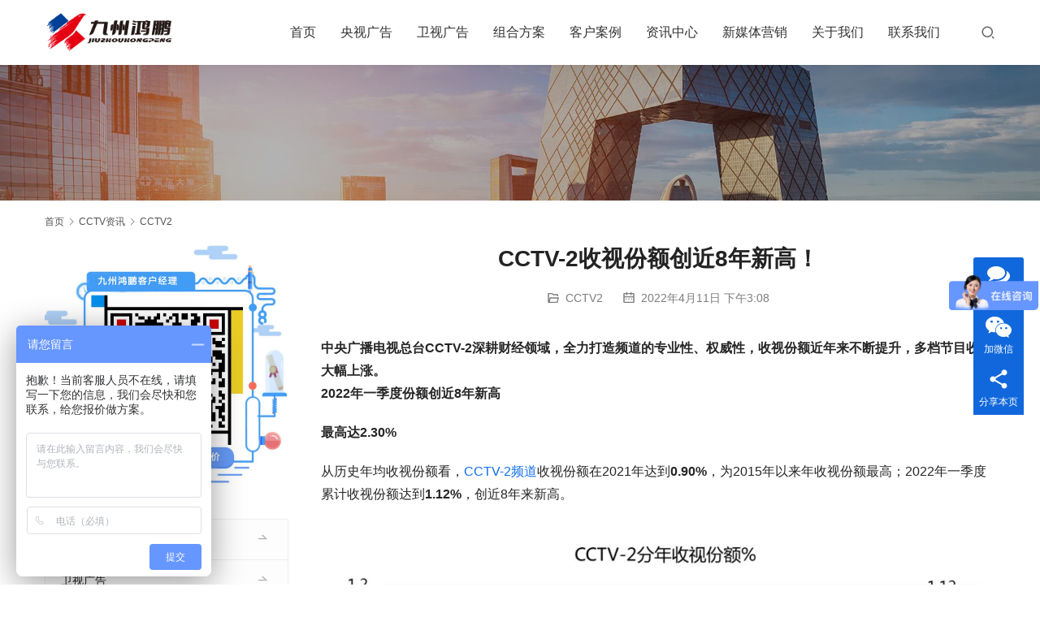

--- FILE ---
content_type: text/html; charset=UTF-8
request_url: https://www.5icctv.com/cctvnews/cctv2/cctv2shoushi.html
body_size: 16657
content:
<!DOCTYPE html>
<html lang="zh-Hans">
<head>
<meta charset="UTF-8">
<meta http-equiv="X-UA-Compatible" content="IE=edge,chrome=1">
<meta name="renderer" content="webkit">
<meta name="viewport" content="width=device-width,initial-scale=1.0,user-scalable=no,maximum-scale=1,viewport-fit=cover">
<meta name="format-detection" content="telephone=no">
<title>CCTV-2收视份额创近8年新高！ | 九州鸿鹏</title>
<meta name="keywords" content="cctv2,cctv2广告多少钱,cctv2广告投放,CCTV2广告投放多少钱,cctv2广告费用,中央2台广告,中央台2套广告,厨王争霸栏目,央视2套广告,央视2套广告价格,央视2套广告费用,央视二套,央视二套广告,央视二套广告投放,央视财经评论,央视财经频道广告,秘密大改造节目,财经频道广告">
<meta name="description" content="中央广播电视总台CCTV-2深耕财经领域，全力打造频道的专业性、权威性，收视份额近年来不断提升，多档节目收视大幅上涨。2022年一季度份额创近8年新高 最高达2.30% 从历史年均收视份额看，CCTV-2频道收视份额在2021年达到0.90%，为2015年以来年收视份额最高；2022年一季度累计收视份额达到1.12%，…">
<meta property="og:type" content="article">
<meta property="og:url" content="https://www.5icctv.com/cctvnews/cctv2/cctv2shoushi.html">
<meta property="og:site_name" content="九州鸿鹏">
<meta property="og:title" content="CCTV-2收视份额创近8年新高！">
<meta property="og:image" content="https://www.5icctv.com/wp-content/uploads/2022/04/1.jpg">
<meta property="og:description" content="中央广播电视总台CCTV-2深耕财经领域，全力打造频道的专业性、权威性，收视份额近年来不断提升，多档节目收视大幅上涨。2022年一季度份额创近8年新高 最高达2.30% 从历史年均收视份额看，CCTV-2频道收视份额在2021年达到0.90%，为2015年以来年收视份额最高；2022年一季度累计收视份额达到1.12%，…">
<link rel="canonical" href="https://www.5icctv.com/cctvnews/cctv2/cctv2shoushi.html">
<meta name="applicable-device" content="pc,mobile">
<meta http-equiv="Cache-Control" content="no-transform">
<link rel="shortcut icon" href="https://www.5icctv.com/wp-content/uploads/2022/02/ioc.png">
<link rel='dns-prefetch' href='//at.alicdn.com' />
<style id='wp-img-auto-sizes-contain-inline-css' type='text/css'>
img:is([sizes=auto i],[sizes^="auto," i]){contain-intrinsic-size:3000px 1500px}
/*# sourceURL=wp-img-auto-sizes-contain-inline-css */
</style>
<link rel='stylesheet' id='stylesheet-css' href='//www.5icctv.com/wp-content/uploads/wpcom/style.5.15.0.1719402439.css?ver=5.15.0' type='text/css' media='all' />
<link rel='stylesheet' id='remixicon-css' href='https://www.5icctv.com/wp-content/themes/module/themer/assets/css/remixicon-2.5.0.min.css?ver=2.5.0' type='text/css' media='all' />
<link rel='stylesheet' id='font-awesome-css' href='https://www.5icctv.com/wp-content/themes/module/themer/assets/css/font-awesome.css?ver=5.15.0' type='text/css' media='all' />
<style id='wp-block-library-inline-css' type='text/css'>
:root{--wp-block-synced-color:#7a00df;--wp-block-synced-color--rgb:122,0,223;--wp-bound-block-color:var(--wp-block-synced-color);--wp-editor-canvas-background:#ddd;--wp-admin-theme-color:#007cba;--wp-admin-theme-color--rgb:0,124,186;--wp-admin-theme-color-darker-10:#006ba1;--wp-admin-theme-color-darker-10--rgb:0,107,160.5;--wp-admin-theme-color-darker-20:#005a87;--wp-admin-theme-color-darker-20--rgb:0,90,135;--wp-admin-border-width-focus:2px}@media (min-resolution:192dpi){:root{--wp-admin-border-width-focus:1.5px}}.wp-element-button{cursor:pointer}:root .has-very-light-gray-background-color{background-color:#eee}:root .has-very-dark-gray-background-color{background-color:#313131}:root .has-very-light-gray-color{color:#eee}:root .has-very-dark-gray-color{color:#313131}:root .has-vivid-green-cyan-to-vivid-cyan-blue-gradient-background{background:linear-gradient(135deg,#00d084,#0693e3)}:root .has-purple-crush-gradient-background{background:linear-gradient(135deg,#34e2e4,#4721fb 50%,#ab1dfe)}:root .has-hazy-dawn-gradient-background{background:linear-gradient(135deg,#faaca8,#dad0ec)}:root .has-subdued-olive-gradient-background{background:linear-gradient(135deg,#fafae1,#67a671)}:root .has-atomic-cream-gradient-background{background:linear-gradient(135deg,#fdd79a,#004a59)}:root .has-nightshade-gradient-background{background:linear-gradient(135deg,#330968,#31cdcf)}:root .has-midnight-gradient-background{background:linear-gradient(135deg,#020381,#2874fc)}:root{--wp--preset--font-size--normal:16px;--wp--preset--font-size--huge:42px}.has-regular-font-size{font-size:1em}.has-larger-font-size{font-size:2.625em}.has-normal-font-size{font-size:var(--wp--preset--font-size--normal)}.has-huge-font-size{font-size:var(--wp--preset--font-size--huge)}.has-text-align-center{text-align:center}.has-text-align-left{text-align:left}.has-text-align-right{text-align:right}.has-fit-text{white-space:nowrap!important}#end-resizable-editor-section{display:none}.aligncenter{clear:both}.items-justified-left{justify-content:flex-start}.items-justified-center{justify-content:center}.items-justified-right{justify-content:flex-end}.items-justified-space-between{justify-content:space-between}.screen-reader-text{border:0;clip-path:inset(50%);height:1px;margin:-1px;overflow:hidden;padding:0;position:absolute;width:1px;word-wrap:normal!important}.screen-reader-text:focus{background-color:#ddd;clip-path:none;color:#444;display:block;font-size:1em;height:auto;left:5px;line-height:normal;padding:15px 23px 14px;text-decoration:none;top:5px;width:auto;z-index:100000}html :where(.has-border-color){border-style:solid}html :where([style*=border-top-color]){border-top-style:solid}html :where([style*=border-right-color]){border-right-style:solid}html :where([style*=border-bottom-color]){border-bottom-style:solid}html :where([style*=border-left-color]){border-left-style:solid}html :where([style*=border-width]){border-style:solid}html :where([style*=border-top-width]){border-top-style:solid}html :where([style*=border-right-width]){border-right-style:solid}html :where([style*=border-bottom-width]){border-bottom-style:solid}html :where([style*=border-left-width]){border-left-style:solid}html :where(img[class*=wp-image-]){height:auto;max-width:100%}:where(figure){margin:0 0 1em}html :where(.is-position-sticky){--wp-admin--admin-bar--position-offset:var(--wp-admin--admin-bar--height,0px)}@media screen and (max-width:600px){html :where(.is-position-sticky){--wp-admin--admin-bar--position-offset:0px}}

/*# sourceURL=wp-block-library-inline-css */
</style><style id='global-styles-inline-css' type='text/css'>
:root{--wp--preset--aspect-ratio--square: 1;--wp--preset--aspect-ratio--4-3: 4/3;--wp--preset--aspect-ratio--3-4: 3/4;--wp--preset--aspect-ratio--3-2: 3/2;--wp--preset--aspect-ratio--2-3: 2/3;--wp--preset--aspect-ratio--16-9: 16/9;--wp--preset--aspect-ratio--9-16: 9/16;--wp--preset--color--black: #000000;--wp--preset--color--cyan-bluish-gray: #abb8c3;--wp--preset--color--white: #ffffff;--wp--preset--color--pale-pink: #f78da7;--wp--preset--color--vivid-red: #cf2e2e;--wp--preset--color--luminous-vivid-orange: #ff6900;--wp--preset--color--luminous-vivid-amber: #fcb900;--wp--preset--color--light-green-cyan: #7bdcb5;--wp--preset--color--vivid-green-cyan: #00d084;--wp--preset--color--pale-cyan-blue: #8ed1fc;--wp--preset--color--vivid-cyan-blue: #0693e3;--wp--preset--color--vivid-purple: #9b51e0;--wp--preset--gradient--vivid-cyan-blue-to-vivid-purple: linear-gradient(135deg,rgb(6,147,227) 0%,rgb(155,81,224) 100%);--wp--preset--gradient--light-green-cyan-to-vivid-green-cyan: linear-gradient(135deg,rgb(122,220,180) 0%,rgb(0,208,130) 100%);--wp--preset--gradient--luminous-vivid-amber-to-luminous-vivid-orange: linear-gradient(135deg,rgb(252,185,0) 0%,rgb(255,105,0) 100%);--wp--preset--gradient--luminous-vivid-orange-to-vivid-red: linear-gradient(135deg,rgb(255,105,0) 0%,rgb(207,46,46) 100%);--wp--preset--gradient--very-light-gray-to-cyan-bluish-gray: linear-gradient(135deg,rgb(238,238,238) 0%,rgb(169,184,195) 100%);--wp--preset--gradient--cool-to-warm-spectrum: linear-gradient(135deg,rgb(74,234,220) 0%,rgb(151,120,209) 20%,rgb(207,42,186) 40%,rgb(238,44,130) 60%,rgb(251,105,98) 80%,rgb(254,248,76) 100%);--wp--preset--gradient--blush-light-purple: linear-gradient(135deg,rgb(255,206,236) 0%,rgb(152,150,240) 100%);--wp--preset--gradient--blush-bordeaux: linear-gradient(135deg,rgb(254,205,165) 0%,rgb(254,45,45) 50%,rgb(107,0,62) 100%);--wp--preset--gradient--luminous-dusk: linear-gradient(135deg,rgb(255,203,112) 0%,rgb(199,81,192) 50%,rgb(65,88,208) 100%);--wp--preset--gradient--pale-ocean: linear-gradient(135deg,rgb(255,245,203) 0%,rgb(182,227,212) 50%,rgb(51,167,181) 100%);--wp--preset--gradient--electric-grass: linear-gradient(135deg,rgb(202,248,128) 0%,rgb(113,206,126) 100%);--wp--preset--gradient--midnight: linear-gradient(135deg,rgb(2,3,129) 0%,rgb(40,116,252) 100%);--wp--preset--font-size--small: 13px;--wp--preset--font-size--medium: 20px;--wp--preset--font-size--large: 36px;--wp--preset--font-size--x-large: 42px;--wp--preset--spacing--20: 0.44rem;--wp--preset--spacing--30: 0.67rem;--wp--preset--spacing--40: 1rem;--wp--preset--spacing--50: 1.5rem;--wp--preset--spacing--60: 2.25rem;--wp--preset--spacing--70: 3.38rem;--wp--preset--spacing--80: 5.06rem;--wp--preset--shadow--natural: 6px 6px 9px rgba(0, 0, 0, 0.2);--wp--preset--shadow--deep: 12px 12px 50px rgba(0, 0, 0, 0.4);--wp--preset--shadow--sharp: 6px 6px 0px rgba(0, 0, 0, 0.2);--wp--preset--shadow--outlined: 6px 6px 0px -3px rgb(255, 255, 255), 6px 6px rgb(0, 0, 0);--wp--preset--shadow--crisp: 6px 6px 0px rgb(0, 0, 0);}:where(.is-layout-flex){gap: 0.5em;}:where(.is-layout-grid){gap: 0.5em;}body .is-layout-flex{display: flex;}.is-layout-flex{flex-wrap: wrap;align-items: center;}.is-layout-flex > :is(*, div){margin: 0;}body .is-layout-grid{display: grid;}.is-layout-grid > :is(*, div){margin: 0;}:where(.wp-block-columns.is-layout-flex){gap: 2em;}:where(.wp-block-columns.is-layout-grid){gap: 2em;}:where(.wp-block-post-template.is-layout-flex){gap: 1.25em;}:where(.wp-block-post-template.is-layout-grid){gap: 1.25em;}.has-black-color{color: var(--wp--preset--color--black) !important;}.has-cyan-bluish-gray-color{color: var(--wp--preset--color--cyan-bluish-gray) !important;}.has-white-color{color: var(--wp--preset--color--white) !important;}.has-pale-pink-color{color: var(--wp--preset--color--pale-pink) !important;}.has-vivid-red-color{color: var(--wp--preset--color--vivid-red) !important;}.has-luminous-vivid-orange-color{color: var(--wp--preset--color--luminous-vivid-orange) !important;}.has-luminous-vivid-amber-color{color: var(--wp--preset--color--luminous-vivid-amber) !important;}.has-light-green-cyan-color{color: var(--wp--preset--color--light-green-cyan) !important;}.has-vivid-green-cyan-color{color: var(--wp--preset--color--vivid-green-cyan) !important;}.has-pale-cyan-blue-color{color: var(--wp--preset--color--pale-cyan-blue) !important;}.has-vivid-cyan-blue-color{color: var(--wp--preset--color--vivid-cyan-blue) !important;}.has-vivid-purple-color{color: var(--wp--preset--color--vivid-purple) !important;}.has-black-background-color{background-color: var(--wp--preset--color--black) !important;}.has-cyan-bluish-gray-background-color{background-color: var(--wp--preset--color--cyan-bluish-gray) !important;}.has-white-background-color{background-color: var(--wp--preset--color--white) !important;}.has-pale-pink-background-color{background-color: var(--wp--preset--color--pale-pink) !important;}.has-vivid-red-background-color{background-color: var(--wp--preset--color--vivid-red) !important;}.has-luminous-vivid-orange-background-color{background-color: var(--wp--preset--color--luminous-vivid-orange) !important;}.has-luminous-vivid-amber-background-color{background-color: var(--wp--preset--color--luminous-vivid-amber) !important;}.has-light-green-cyan-background-color{background-color: var(--wp--preset--color--light-green-cyan) !important;}.has-vivid-green-cyan-background-color{background-color: var(--wp--preset--color--vivid-green-cyan) !important;}.has-pale-cyan-blue-background-color{background-color: var(--wp--preset--color--pale-cyan-blue) !important;}.has-vivid-cyan-blue-background-color{background-color: var(--wp--preset--color--vivid-cyan-blue) !important;}.has-vivid-purple-background-color{background-color: var(--wp--preset--color--vivid-purple) !important;}.has-black-border-color{border-color: var(--wp--preset--color--black) !important;}.has-cyan-bluish-gray-border-color{border-color: var(--wp--preset--color--cyan-bluish-gray) !important;}.has-white-border-color{border-color: var(--wp--preset--color--white) !important;}.has-pale-pink-border-color{border-color: var(--wp--preset--color--pale-pink) !important;}.has-vivid-red-border-color{border-color: var(--wp--preset--color--vivid-red) !important;}.has-luminous-vivid-orange-border-color{border-color: var(--wp--preset--color--luminous-vivid-orange) !important;}.has-luminous-vivid-amber-border-color{border-color: var(--wp--preset--color--luminous-vivid-amber) !important;}.has-light-green-cyan-border-color{border-color: var(--wp--preset--color--light-green-cyan) !important;}.has-vivid-green-cyan-border-color{border-color: var(--wp--preset--color--vivid-green-cyan) !important;}.has-pale-cyan-blue-border-color{border-color: var(--wp--preset--color--pale-cyan-blue) !important;}.has-vivid-cyan-blue-border-color{border-color: var(--wp--preset--color--vivid-cyan-blue) !important;}.has-vivid-purple-border-color{border-color: var(--wp--preset--color--vivid-purple) !important;}.has-vivid-cyan-blue-to-vivid-purple-gradient-background{background: var(--wp--preset--gradient--vivid-cyan-blue-to-vivid-purple) !important;}.has-light-green-cyan-to-vivid-green-cyan-gradient-background{background: var(--wp--preset--gradient--light-green-cyan-to-vivid-green-cyan) !important;}.has-luminous-vivid-amber-to-luminous-vivid-orange-gradient-background{background: var(--wp--preset--gradient--luminous-vivid-amber-to-luminous-vivid-orange) !important;}.has-luminous-vivid-orange-to-vivid-red-gradient-background{background: var(--wp--preset--gradient--luminous-vivid-orange-to-vivid-red) !important;}.has-very-light-gray-to-cyan-bluish-gray-gradient-background{background: var(--wp--preset--gradient--very-light-gray-to-cyan-bluish-gray) !important;}.has-cool-to-warm-spectrum-gradient-background{background: var(--wp--preset--gradient--cool-to-warm-spectrum) !important;}.has-blush-light-purple-gradient-background{background: var(--wp--preset--gradient--blush-light-purple) !important;}.has-blush-bordeaux-gradient-background{background: var(--wp--preset--gradient--blush-bordeaux) !important;}.has-luminous-dusk-gradient-background{background: var(--wp--preset--gradient--luminous-dusk) !important;}.has-pale-ocean-gradient-background{background: var(--wp--preset--gradient--pale-ocean) !important;}.has-electric-grass-gradient-background{background: var(--wp--preset--gradient--electric-grass) !important;}.has-midnight-gradient-background{background: var(--wp--preset--gradient--midnight) !important;}.has-small-font-size{font-size: var(--wp--preset--font-size--small) !important;}.has-medium-font-size{font-size: var(--wp--preset--font-size--medium) !important;}.has-large-font-size{font-size: var(--wp--preset--font-size--large) !important;}.has-x-large-font-size{font-size: var(--wp--preset--font-size--x-large) !important;}
/*# sourceURL=global-styles-inline-css */
</style>

<style id='classic-theme-styles-inline-css' type='text/css'>
/*! This file is auto-generated */
.wp-block-button__link{color:#fff;background-color:#32373c;border-radius:9999px;box-shadow:none;text-decoration:none;padding:calc(.667em + 2px) calc(1.333em + 2px);font-size:1.125em}.wp-block-file__button{background:#32373c;color:#fff;text-decoration:none}
/*# sourceURL=/wp-includes/css/classic-themes.min.css */
</style>
<script type="text/javascript" src="https://www.5icctv.com/wp-includes/js/jquery/jquery.min.js?ver=3.7.1" id="jquery-core-js"></script>
<script type="text/javascript" src="https://www.5icctv.com/wp-includes/js/jquery/jquery-migrate.min.js?ver=3.4.1" id="jquery-migrate-js"></script>
<link rel="EditURI" type="application/rsd+xml" title="RSD" href="https://www.5icctv.com/xmlrpc.php?rsd" />
<meta name="baidu-site-verification" content="code-vriAhxEy2M" />
<script>
var _hmt = _hmt || [];
(function() {
  var hm = document.createElement("script");
  hm.src = "https://hm.baidu.com/hm.js?9a55a9e360fb86016acd85c428d238d2";
  var s = document.getElementsByTagName("script")[0]; 
  s.parentNode.insertBefore(hm, s);
})();
</script>
<script>
var _hmt = _hmt || [];
(function() {
  var hm = document.createElement("script");
  hm.src = "https://hm.baidu.com/hm.js?bed855900ebf47a96fb015d2bfae17f9";
  var s = document.getElementsByTagName("script")[0]; 
  s.parentNode.insertBefore(hm, s);
})();
</script>
<meta name="baidu-site-verification" content="codeva-aif1f8XDij"/>
<link rel="icon" href="https://www.5icctv.com/wp-content/uploads/2022/02/ioc.png" sizes="32x32" />
<link rel="icon" href="https://www.5icctv.com/wp-content/uploads/2022/02/ioc.png" sizes="192x192" />
<link rel="apple-touch-icon" href="https://www.5icctv.com/wp-content/uploads/2022/02/ioc.png" />
<meta name="msapplication-TileImage" content="https://www.5icctv.com/wp-content/uploads/2022/02/ioc.png" />
<!--[if lte IE 11]><script src="https://www.5icctv.com/wp-content/themes/module/js/update.js"></script><![endif]-->
</head>
<body class="wp-singular post-template-default single single-post postid-1341 single-format-standard wp-theme-module lang-cn header-fixed">
<header id="header" class="header">
    <div class="container header-wrap">
        <div class="navbar-header">
                        <div class="logo">
                <a href="https://www.5icctv.com" rel="home"><img src="https://www.5icctv.com/wp-content/uploads/2022/07/2022072502472740.png" alt="九州鸿鹏"></a>
            </div>
            <button type="button" class="navbar-toggle collapsed" data-toggle="collapse" data-target=".navbar-menu">
                <span class="icon-bar icon-bar-1"></span>
                <span class="icon-bar icon-bar-2"></span>
                <span class="icon-bar icon-bar-3"></span>
            </button>
        </div>

        <nav class="collapse navbar-collapse navbar-right navbar-menu">
            <ul id="menu-module-9-menu" class="nav navbar-nav main-menu wpcom-adv-menu menu-hover-style-1"><li class="menu-item"><a href="https://www.5icctv.com/">首页</a></li>
<li class="menu-item dropdown"><a href="https://www.5icctv.com/cctv" class="dropdown-toggle">央视广告</a>
<ul class="dropdown-menu menu-item-wrap menu-item-col-5">
	<li class="menu-item"><a href="https://www.5icctv.com/cctv/cctv1">CCTV-1 综合频道</a></li>
	<li class="menu-item"><a href="https://www.5icctv.com/cctv/cctv2">CCTV-2 财经频道</a></li>
	<li class="menu-item"><a href="https://www.5icctv.com/cctv/cctv3">CCTV-3 综艺频道</a></li>
	<li class="menu-item"><a href="https://www.5icctv.com/cctv/cctv4">CCTV-4 中文国际</a></li>
	<li class="menu-item"><a href="https://www.5icctv.com/cctv/cctv5">CCTV-5 体育频道</a></li>
	<li class="menu-item"><a href="https://www.5icctv.com/cctv/cctv6">CCTV-6 电影频道</a></li>
	<li class="menu-item"><a href="https://www.5icctv.com/cctv/cctv7">CCTV-7 国防军事</a></li>
	<li class="menu-item"><a href="https://www.5icctv.com/cctv/cctv8">CCTV-8 电视剧</a></li>
	<li class="menu-item"><a href="https://www.5icctv.com/cctv/cctv9">CCTV-9 纪录频道</a></li>
	<li class="menu-item"><a href="https://www.5icctv.com/cctv/cctv10">CCTV-10 科教频道</a></li>
	<li class="menu-item"><a href="https://www.5icctv.com/cctv/cctv11">CCTV-11 戏曲频道</a></li>
	<li class="menu-item"><a href="https://www.5icctv.com/cctv/cctv12">CCTV-12 社会与法</a></li>
	<li class="menu-item"><a href="https://www.5icctv.com/cctv/cctv13">CCTV-13 新闻频道</a></li>
	<li class="menu-item"><a href="https://www.5icctv.com/cctv/cctv14">CCTV-14 少儿频道</a></li>
	<li class="menu-item"><a href="https://www.5icctv.com/cctv/cctv15">CCTV-15 音乐频道</a></li>
	<li class="menu-item"><a href="https://www.5icctv.com/cctv/cctv17">CCTV-17 农业农村</a></li>
	<li class="menu-item"><a href="https://www.5icctv.com/cctv/igocctv">CCTV-中视购物</a></li>
	<li class="menu-item"><a href="https://www.5icctv.com/cctv/tqyb">CCTV-天气预报广告</a></li>
	<li class="menu-item"><a href="https://www.5icctv.com/cctv/yszr">央视新闻频道</a></li>
	<li class="menu-item"><a href="https://www.5icctv.com/cctv/changmiao">电视长秒广告</a></li>
</ul>
</li>
<li class="menu-item dropdown"><a href="https://www.5icctv.com/stv" class="dropdown-toggle">卫视广告</a>
<ul class="dropdown-menu menu-item-wrap menu-item-col-5">
	<li class="menu-item"><a href="https://www.5icctv.com/stv/hntv">湖南卫视</a></li>
	<li class="menu-item"><a href="https://www.5icctv.com/stv/zjstv">浙江卫视</a></li>
	<li class="menu-item"><a href="https://www.5icctv.com/stv/brtv">北京卫视</a></li>
	<li class="menu-item"><a href="https://www.5icctv.com/stv/dragontv">东方卫视</a></li>
	<li class="menu-item"><a href="https://www.5icctv.com/stv/gdtv">广东卫视</a></li>
	<li class="menu-item"><a href="https://www.5icctv.com/stv/sxbc">陕西卫视</a></li>
	<li class="menu-item"><a href="https://www.5icctv.com/stv/sdtv">山东卫视</a></li>
	<li class="menu-item"><a href="https://www.5icctv.com/stv/tjtv">天津卫视</a></li>
	<li class="menu-item"><a href="https://www.5icctv.com/stv/sxtv">山西卫视</a></li>
	<li class="menu-item"><a href="https://www.5icctv.com/stv/hebtv">河北卫视</a></li>
	<li class="menu-item"><a href="https://www.5icctv.com/stv/jlntv">吉林卫视</a></li>
	<li class="menu-item"><a href="https://www.5icctv.com/stv/sctv">四川卫视</a></li>
	<li class="menu-item"><a href="https://www.5icctv.com/stv/lntv">辽宁卫视</a></li>
	<li class="menu-item"><a href="https://www.5icctv.com/stv/yntv">云南卫视</a></li>
	<li class="menu-item"><a href="https://www.5icctv.com/stv/zhuanti">电视专题广告</a></li>
	<li class="menu-item"><a href="https://www.5icctv.com/stv/tvgou">电视购物广告</a></li>
	<li class="menu-item"><a href="https://www.5icctv.com/stv/dhpp">对话品牌</a></li>
	<li class="menu-item"><a href="https://www.5icctv.com/stv/yxlsd">影响力时代</a></li>
	<li class="menu-item"><a href="https://www.5icctv.com/stv/cctvdgppgs">大国品牌故事栏目</a></li>
	<li class="menu-item"><a href="https://www.5icctv.com/stv/bainian">卫视拜年贺岁广告</a></li>
</ul>
</li>
<li class="menu-item dropdown"><a href="https://www.5icctv.com/./project" class="dropdown-toggle">组合方案</a>
<ul class="dropdown-menu menu-item-wrap menu-item-col-5">
	<li class="menu-item"><a href="https://www.5icctv.com/./project/10wan">10万以下</a></li>
	<li class="menu-item"><a href="https://www.5icctv.com/./project/20wan">10-20万</a></li>
	<li class="menu-item"><a href="https://www.5icctv.com/./project/50wan">20-50万</a></li>
	<li class="menu-item"><a href="https://www.5icctv.com/./project/100wan">50-100万</a></li>
	<li class="menu-item"><a href="https://www.5icctv.com/./project/500wan">100-500万</a></li>
	<li class="menu-item"><a href="https://www.5icctv.com/./project/1000wan">500-1000万</a></li>
	<li class="menu-item"><a href="https://www.5icctv.com/./project/da1000wan">1000万以上</a></li>
</ul>
</li>
<li class="menu-item dropdown"><a href="https://www.5icctv.com/./case" class="dropdown-toggle">客户案例</a>
<ul class="dropdown-menu menu-item-wrap menu-item-col-5">
	<li class="menu-item"><a href="https://www.5icctv.com/./case/jiulei">酒类</a></li>
	<li class="menu-item"><a href="https://www.5icctv.com/./case/qiche">汽车</a></li>
	<li class="menu-item"><a href="https://www.5icctv.com/./case/yiyao">医药</a></li>
	<li class="menu-item"><a href="https://www.5icctv.com/./case/jiadian">家电</a></li>
	<li class="menu-item"><a href="https://www.5icctv.com/./case/xin">新能源</a></li>
	<li class="menu-item"><a href="https://www.5icctv.com/./case/shipin">食品饮料</a></li>
	<li class="menu-item"><a href="https://www.5icctv.com/./case/jinrong">银行金融</a></li>
	<li class="menu-item"><a href="https://www.5icctv.com/./case/riyong">家庭日用</a></li>
	<li class="menu-item"><a href="https://www.5icctv.com/./case/jiancai">建材门窗</a></li>
	<li class="menu-item"><a href="https://www.5icctv.com/./case/tongxun">邮电通讯</a></li>
	<li class="menu-item"><a href="https://www.5icctv.com/./case/shoushi">珠宝首饰</a></li>
	<li class="menu-item"><a href="https://www.5icctv.com/./case/chengshi">城市宣传</a></li>
	<li class="menu-item"><a href="https://www.5icctv.com/./case/nong">特色农产品</a></li>
	<li class="menu-item"><a href="https://www.5icctv.com/./case/qita">其它行业</a></li>
</ul>
</li>
<li class="menu-item dropdown"><a href="https://www.5icctv.com/./news" class="dropdown-toggle">资讯中心</a>
<ul class="dropdown-menu menu-item-wrap menu-item-col-3">
	<li class="menu-item"><a href="https://www.5icctv.com/./news/shencha">广告审查</a></li>
	<li class="menu-item"><a href="https://www.5icctv.com/./news/wenda">常见问题</a></li>
	<li class="menu-item"><a href="https://www.5icctv.com/./news/dongtai">新闻动态</a></li>
</ul>
</li>
<li class="menu-item"><a href="https://www.5icctv.com/xinmeiti">新媒体营销</a></li>
<li class="menu-item"><a href="https://www.5icctv.com/about">关于我们</a></li>
<li class="menu-item"><a href="https://www.5icctv.com/contact">联系我们</a></li>
</ul><!-- /.navbar-collapse -->

            <div class="navbar-action">
                                    <div class="search-index">
                        <a class="search-icon" href="javascript:;"><i class="wpcom-icon wi"><svg aria-hidden="true"><use xlink:href="#wi-search"></use></svg></i></a>
                        <form class="search-form" action="https://www.5icctv.com" method="get" role="search">
    <input type="text" class="keyword" name="s" placeholder="输入关键词搜索..." value="">
    <button type="submit" class="submit"><i class="wpcom-icon wi"><svg aria-hidden="true"><use xlink:href="#wi-search"></use></svg></i></button>
</form>                    </div><!-- /.search-index -->
                                
                            </div>
        </nav>
    </div><!-- /.container -->
</header>
<div id="wrap">
<div class="banner banner-style-none">
    <img class="banner-img" src="https://www.5icctv.com/wp-content/uploads/2022/04/2022042610551613.jpg" alt="banner">
            <div class="banner-content">
            <div class="container">
                                            </div>
        </div>
    </div>
    <div class="container wrap">
        <ol class="breadcrumb" vocab="https://schema.org/" typeof="BreadcrumbList"><li class="home" property="itemListElement" typeof="ListItem"><a href="https://www.5icctv.com" property="item" typeof="WebPage"><span property="name" class="hide">九州鸿鹏</span>首页</a><meta property="position" content="1"></li><li property="itemListElement" typeof="ListItem"><i class="wpcom-icon wi"><svg aria-hidden="true"><use xlink:href="#wi-arrow-right-3"></use></svg></i><a href="https://www.5icctv.com/./cctvnews" property="item" typeof="WebPage"><span property="name">CCTV资讯</span></a><meta property="position" content="2"></li><li property="itemListElement" typeof="ListItem"><i class="wpcom-icon wi"><svg aria-hidden="true"><use xlink:href="#wi-arrow-right-3"></use></svg></i><a href="https://www.5icctv.com/./cctvnews/cctv2" property="item" typeof="WebPage"><span property="name">CCTV2</span></a><meta property="position" content="3"></li></ol>        <div class="main">
                            <div class="entry">
                                        <h1 class="entry-title">CCTV-2收视份额创近8年新高！</h1>
                    <div class="entry-meta">
        <span class="entry-emta-item"><i class="wpcom-icon wi"><svg aria-hidden="true"><use xlink:href="#wi-folder-open"></use></svg></i> <a href="https://www.5icctv.com/./cctvnews/cctv2" rel="category tag">CCTV2</a></span>
    <time class="entry-emta-item entry-date published" datetime="2022-04-11T15:08:13+08:00" pubdate>
        <i class="wpcom-icon wi"><svg aria-hidden="true"><use xlink:href="#wi-date"></use></svg></i> 2022年4月11日 下午3:08    </time>
    </div>                                        <div class="entry-content">
                        <section>
<section data-author="Wxeditor">
<article data-id="5846" data-items="0" data-use="1" data-author="Wxeditor">
<section>
<section>
<section><strong>中央广播电视总台CCTV-2深耕财经领域，全力打造频道的专业性、权威性，收视份额近年来不断提升，多档节目收视大幅上涨。</strong></section>
</section>
</section>
</article>
</section>
</section>
<p><strong>2022年一季度份额创近8年新高</strong></p>
<p><strong>最高达2.30%</strong></p>
<p>从历史年均收视份额看，<a href="https://www.5icctv.com/cctv/cctv2">CCTV-2频道</a>收视份额在2021年达到<strong>0.90%</strong>，为2015年以来年收视份额最高；2022年一季度累计收视份额达到<strong>1.12%</strong>，创近8年来新高。</p>
<p><strong><noscript><img fetchpriority="high" decoding="async" class="alignnone size-full wp-image-1354" src="https://www.5icctv.com/wp-content/uploads/2022/04/1.jpg" alt="CCTV2广告投放多少钱" width="1199" height="693" /></noscript><img fetchpriority="high" decoding="async" class="alignnone size-full wp-image-1354 j-lazy" src="https://www.5icctv.com/wp-content/themes/module/themer/assets/images/lazy.png" data-original="https://www.5icctv.com/wp-content/uploads/2022/04/1.jpg" alt="CCTV2广告投放多少钱" width="1199" height="693" /></strong></p>
<p>注：2022年的数据日期范围为2022年一季度</p>
<p>从月收视份额看，2021年10月起，CCTV-2频道的收视率和收视份额均持续走高，从11月起月均收视份额连续5个月破1%，2022年3月收视份额达<strong>1.27%</strong>。赢得了很多品牌在<a href="https://www.5icctv.com/">央视广告投放</a>。</p>
<p><noscript><img decoding="async" class="alignnone size-full wp-image-1353" src="https://www.5icctv.com/wp-content/uploads/2022/04/2.jpg" alt="CCTV2广告投放多少钱" width="1431" height="769" /></noscript><img decoding="async" class="alignnone size-full wp-image-1353 j-lazy" src="https://www.5icctv.com/wp-content/themes/module/themer/assets/images/lazy.png" data-original="https://www.5icctv.com/wp-content/uploads/2022/04/2.jpg" alt="CCTV2广告投放多少钱" width="1431" height="769" /></p>
<p>分周看，2022年以来，CCTV-2收视份额持续拉升，多周收视份额破1%。相比去年同期，今年的分周收视份额整体大幅提升，其中第5周收视份额达<strong>1.27%</strong>，第11周达<strong>1.37%</strong>。</p>
<p><noscript><img decoding="async" class="alignnone size-full wp-image-1352" src="https://www.5icctv.com/wp-content/uploads/2022/04/3.jpg" alt="CCTV2广告投放多少钱" width="1419" height="679" /></noscript><img decoding="async" class="alignnone size-full wp-image-1352 j-lazy" src="https://www.5icctv.com/wp-content/themes/module/themer/assets/images/lazy.png" data-original="https://www.5icctv.com/wp-content/uploads/2022/04/3.jpg" alt="CCTV2广告投放多少钱" width="1419" height="679" /></p>
<p>从单天收视份额看，CCTV-2冲高能力不断增强。2022年一季度期间，频道有<strong>69天</strong>收视份额破1%，占比达<strong>77%</strong>。播出《3•15 公平守正 安心消费》晚会当日，CCTV-2收视份额达<strong>2.30%</strong>，较2021年3月15日提升了<strong>42%</strong>。</p>
<p><noscript><img decoding="async" class="alignnone size-full wp-image-1351" src="https://www.5icctv.com/wp-content/uploads/2022/04/4.jpg" alt="央视二套广告投放" width="1301" height="611" /></noscript><img decoding="async" class="alignnone size-full wp-image-1351 j-lazy" src="https://www.5icctv.com/wp-content/themes/module/themer/assets/images/lazy.png" data-original="https://www.5icctv.com/wp-content/uploads/2022/04/4.jpg" alt="央视二套广告投放" width="1301" height="611" /></p>
<p>在全国上星频道的排名上，与2021年一季度同天相比，今年CCTV-2在上星频道的单天排名显著提升。今年有16天进入前十，最高排名为<strong>第6位</strong>。</p>
<p><noscript><img decoding="async" class="alignnone size-full wp-image-1350" src="https://www.5icctv.com/wp-content/uploads/2022/04/5.jpg" alt="央视二套广告投放" width="1439" height="645" /></noscript><img decoding="async" class="alignnone size-full wp-image-1350 j-lazy" src="https://www.5icctv.com/wp-content/themes/module/themer/assets/images/lazy.png" data-original="https://www.5icctv.com/wp-content/uploads/2022/04/5.jpg" alt="央视二套广告投放" width="1439" height="645" /></p>
<p>分时段来看，2022年一季度CCTV-2全天各时段收视率同步提升。其中上午时段同比提升幅度达<strong>79%</strong>，黄金时段提升幅度达<strong>28%</strong>。</p>
<p><noscript><img decoding="async" class="alignnone size-full wp-image-1349" src="https://www.5icctv.com/wp-content/uploads/2022/04/6.jpg" alt="央视二套广告投放" width="1383" height="639" /></noscript><img decoding="async" class="alignnone size-full wp-image-1349 j-lazy" src="https://www.5icctv.com/wp-content/themes/module/themer/assets/images/lazy.png" data-original="https://www.5icctv.com/wp-content/uploads/2022/04/6.jpg" alt="央视二套广告投放" width="1383" height="639" /></p>
<p><strong>深耕财经领域</strong></p>
<p><strong>多档节目收视大幅上涨</strong></p>
<p>从节目细分类型来看，CCTV-2以“财经”为核心定位打造王牌财经节目，并通过拓展节目类型边界，推出了多档泛财经类节目、季播节目，此外，还针对当下社会和经济发展趋势和热门大事件，推出多个特别节目和大型纪录片。</p>
<p><strong>CCTV-2主要节目类型</strong></p>
<p><noscript><img decoding="async" class="alignnone size-full wp-image-1348" src="https://www.5icctv.com/wp-content/uploads/2022/04/7.jpg" alt="央视二套广告投放" width="1367" height="989" /></noscript><img decoding="async" class="alignnone size-full wp-image-1348 j-lazy" src="https://www.5icctv.com/wp-content/themes/module/themer/assets/images/lazy.png" data-original="https://www.5icctv.com/wp-content/uploads/2022/04/7.jpg" alt="央视二套广告投放" width="1367" height="989" /></p>
<p><strong>1. 财经新闻资讯类节目：收视整体上涨助力提升频道竞争力</strong></p>
<p>CCTV-2的10档日播财经新闻资讯类节目，观全球财经大事，纵览国内经济与时事信息。与2021年同期相比，今年这10档节目的收视均有不同程度提升。常态节目的收视提升有效拉升了频道的整体竞争力。</p>
<p><noscript><img decoding="async" class="alignnone size-full wp-image-1347" src="https://www.5icctv.com/wp-content/uploads/2022/04/8.jpg" alt="央视二套广告投放" width="1383" height="581" /></noscript><img decoding="async" class="alignnone size-full wp-image-1347 j-lazy" src="https://www.5icctv.com/wp-content/themes/module/themer/assets/images/lazy.png" data-original="https://www.5icctv.com/wp-content/uploads/2022/04/8.jpg" alt="央视二套广告投放" width="1383" height="581" /></p>
<p><strong>2. 财经评论类节目：贴近当下民生，紧跟全球热点</strong></p>
<p>《<span class="wpcom_tag_link"><a href="https://www.5icctv.com/tag/%e5%a4%ae%e8%a7%86%e8%b4%a2%e7%bb%8f%e8%af%84%e8%ae%ba" title="央视财经评论" target="_blank">央视财经评论</a></span>》栏目近几个月收视表现亮眼，该栏目紧跟当下国内及全球时事热点，如北京2022年冬奥会、2022年政府工作报告、俄乌局势等，从财经视角出发进行专业解读，吸引了众多观众收看。其中2月25日播出的《聚焦俄乌局势：制裁升级能否挡住战火蔓延？》在35中心城市收视率达0.23%，创该节目近九个月以来最好收视成绩。</p>
<p><noscript><img decoding="async" class="alignnone size-full wp-image-1346" src="https://www.5icctv.com/wp-content/uploads/2022/04/9.jpg" alt="央视二套广告投放" width="1411" height="791" /></noscript><img decoding="async" class="alignnone size-full wp-image-1346 j-lazy" src="https://www.5icctv.com/wp-content/themes/module/themer/assets/images/lazy.png" data-original="https://www.5icctv.com/wp-content/uploads/2022/04/9.jpg" alt="央视二套广告投放" width="1411" height="791" /></p>
<p><strong>3.泛财经类节目：涵盖民生多个领域，关注多种生活场景</strong></p>
<p>CCTV-2的多档泛财经类节目，从经济生活的角度贴近民生，关注了人们日常生活的多种场景。CCTV-2泛财经类节目涵盖美食、消费、理财、投资、健康等多个领域，为观众提供了丰富多样的节目内容及生活参考。</p>
<p><noscript><img decoding="async" class="alignnone size-full wp-image-1345" src="https://www.5icctv.com/wp-content/uploads/2022/04/10.jpg" alt="央视二套广告" width="1419" height="619" /></noscript><img decoding="async" class="alignnone size-full wp-image-1345 j-lazy" src="https://www.5icctv.com/wp-content/themes/module/themer/assets/images/lazy.png" data-original="https://www.5icctv.com/wp-content/uploads/2022/04/10.jpg" alt="央视二套广告" width="1419" height="619" /></p>
<p><strong>4.季播节目：打造特色化综艺，丰富频道节目类型</strong></p>
<p>CCTV-2今年已经播出了厨艺真人秀《厨王争霸》和家装改造节目《秘密大改造》两档季播节目，其中《厨王争霸》较2021年同期同时段收视率提升了19%。</p>
<p><noscript><img decoding="async" class="alignnone size-full wp-image-1344" src="https://www.5icctv.com/wp-content/uploads/2022/04/11.jpg" alt="央视二套广告" width="1457" height="305" /></noscript><img decoding="async" class="alignnone size-full wp-image-1344 j-lazy" src="https://www.5icctv.com/wp-content/themes/module/themer/assets/images/lazy.png" data-original="https://www.5icctv.com/wp-content/uploads/2022/04/11.jpg" alt="央视二套广告" width="1457" height="305" /></p>
<p><strong>5.特别节目：立足频道垂类特质，提升频道专业性权威性</strong></p>
<p>CCTV-2还围绕经济消费等领域，推出多档具有专业性、权威性的特别节目。2021年12月31日推出的《2021财经榜》，用系列榜单的形式盘点2021年国内外财经大事，覆盖观众达<strong>1874万</strong>人；今年2月21日推出的《中国品牌强国盛典》，节目覆盖观众规模达<strong>1344万</strong>人。</p>
<p><noscript><img decoding="async" class="alignnone size-full wp-image-1343" src="https://www.5icctv.com/wp-content/uploads/2022/04/12.jpg" alt="央视二套广告" width="1379" height="763" /></noscript><img decoding="async" class="alignnone size-full wp-image-1343 j-lazy" src="https://www.5icctv.com/wp-content/themes/module/themer/assets/images/lazy.png" data-original="https://www.5icctv.com/wp-content/uploads/2022/04/12.jpg" alt="央视二套广告" width="1379" height="763" /></p>
<p>今年3月15日播出的《3•15在行动》，观众规模较2021年该节目增加366万人。当日以“公平守正 安心消费”为主题的3•15晚会观众规模达<strong>2969万</strong>人，比去年增加了264万人，35中心城市收视率达<strong>1.24%</strong>，较2021年3•15晚会提升了<strong>50%</strong>。</p>
<p><strong>6.大型纪录片：深度讲述国家发展过程中的重大侧面</strong></p>
<p>2021年11月29至12月4日，<a href="https://www.5icctv.com/cctv">CCTV</a>-2连播六集大型纪录片《钢铁脊梁》，聚焦我国钢铁产业的兴起，讲述行业具有重大影响力和巨大历史价值的故事，6期首播节目覆盖了3485万人。</p>
<p><noscript><img decoding="async" class="alignnone size-full wp-image-1342" src="https://www.5icctv.com/wp-content/uploads/2022/04/13.gif" alt="央视二套广告" width="450" height="253" /></noscript><img decoding="async" class="alignnone size-full wp-image-1342 j-lazy" src="https://www.5icctv.com/wp-content/themes/module/themer/assets/images/lazy.png" data-original="https://www.5icctv.com/wp-content/uploads/2022/04/13.gif" alt="央视二套广告" width="450" height="253" /></p>
<p>今年2月23日至2月28日，CCTV-2播出六集纪录片《种子种子》，首播节目覆盖观众2793万人，25-34岁年轻观众收视率较播前一周提升57%。截至3月15日，《种子种子》首重播累计观众规模达5898万人。</p>
<p>本文数据说明：CSM 全国网 35中心城市，数据截至2022年3月31日</p>
                                            </div>

                    <div class="entry-footer">
    <div class="entry-tag"><a href="https://www.5icctv.com/tag/cctv2" rel="tag">cctv2</a> <a href="https://www.5icctv.com/tag/cctv2%e5%b9%bf%e5%91%8a%e5%a4%9a%e5%b0%91%e9%92%b1" rel="tag">cctv2广告多少钱</a> <a href="https://www.5icctv.com/tag/cctv2%e5%b9%bf%e5%91%8a%e6%8a%95%e6%94%be" rel="tag">cctv2广告投放</a> <a href="https://www.5icctv.com/tag/cctv2%e5%b9%bf%e5%91%8a%e6%8a%95%e6%94%be%e5%a4%9a%e5%b0%91%e9%92%b1" rel="tag">CCTV2广告投放多少钱</a> <a href="https://www.5icctv.com/tag/cctv2%e5%b9%bf%e5%91%8a%e8%b4%b9%e7%94%a8" rel="tag">cctv2广告费用</a> <a href="https://www.5icctv.com/tag/%e4%b8%ad%e5%a4%ae2%e5%8f%b0%e5%b9%bf%e5%91%8a" rel="tag">中央2台广告</a> <a href="https://www.5icctv.com/tag/%e4%b8%ad%e5%a4%ae%e5%8f%b02%e5%a5%97%e5%b9%bf%e5%91%8a" rel="tag">中央台2套广告</a> <a href="https://www.5icctv.com/tag/%e5%8e%a8%e7%8e%8b%e4%ba%89%e9%9c%b8%e6%a0%8f%e7%9b%ae" rel="tag">厨王争霸栏目</a> <a href="https://www.5icctv.com/tag/%e5%a4%ae%e8%a7%862%e5%a5%97%e5%b9%bf%e5%91%8a" rel="tag">央视2套广告</a> <a href="https://www.5icctv.com/tag/%e5%a4%ae%e8%a7%862%e5%a5%97%e5%b9%bf%e5%91%8a%e4%bb%b7%e6%a0%bc" rel="tag">央视2套广告价格</a> <a href="https://www.5icctv.com/tag/%e5%a4%ae%e8%a7%862%e5%a5%97%e5%b9%bf%e5%91%8a%e8%b4%b9%e7%94%a8" rel="tag">央视2套广告费用</a> <a href="https://www.5icctv.com/tag/%e5%a4%ae%e8%a7%86%e4%ba%8c%e5%a5%97" rel="tag">央视二套</a> <a href="https://www.5icctv.com/tag/%e5%a4%ae%e8%a7%86%e4%ba%8c%e5%a5%97%e5%b9%bf%e5%91%8a" rel="tag">央视二套广告</a> <a href="https://www.5icctv.com/tag/%e5%a4%ae%e8%a7%86%e4%ba%8c%e5%a5%97%e5%b9%bf%e5%91%8a%e6%8a%95%e6%94%be" rel="tag">央视二套广告投放</a> <a href="https://www.5icctv.com/tag/%e5%a4%ae%e8%a7%86%e8%b4%a2%e7%bb%8f%e8%af%84%e8%ae%ba" rel="tag">央视财经评论</a> <a href="https://www.5icctv.com/tag/%e5%a4%ae%e8%a7%86%e8%b4%a2%e7%bb%8f%e9%a2%91%e9%81%93%e5%b9%bf%e5%91%8a" rel="tag">央视财经频道广告</a> <a href="https://www.5icctv.com/tag/%e7%a7%98%e5%af%86%e5%a4%a7%e6%94%b9%e9%80%a0%e8%8a%82%e7%9b%ae" rel="tag">秘密大改造节目</a> <a href="https://www.5icctv.com/tag/%e8%b4%a2%e7%bb%8f%e9%a2%91%e9%81%93%e5%b9%bf%e5%91%8a" rel="tag">财经频道广告</a></div>
    <div class="entry-page">
                <p>上一篇：<a href="https://www.5icctv.com/cctvnews/cctv2/cctv2quantianguanggao.html" rel="prev">2022年CCTV-2全天广告插口刊例价格表</a></p>
        <p>下一篇：<a href="https://www.5icctv.com/news/dongtai/caijing4yuefen.html" rel="next">CCTV-2央视财经频道4月份收视份额创14年来新高！</a></p>
            </div>
</div><h3 class="entry-related-title">相关新闻</h3><ul class="entry-related "><li class="related-item"><a href="https://www.5icctv.com/cctvnews/cctv13/cctv13xinwen30fen.html" title="2022年《新闻30分》栏目简介及广告刊例价格">2022年《新闻30分》栏目简介及广告刊例价格</a></li><li class="related-item"><a href="https://www.5icctv.com/cctvnews/cctv2/cctv2tianxiacaijing.html" title="2022年CCTV-2《天下财经》栏目解析及刊例价格">2022年CCTV-2《天下财经》栏目解析及刊例价格</a></li><li class="related-item"><a href="https://www.5icctv.com/cctvnews/cctv2/cctv2shizhendema.html" title="2022年CCTV-2《是真的吗》栏目解析及刊例价格">2022年CCTV-2《是真的吗》栏目解析及刊例价格</a></li><li class="related-item"><a href="https://www.5icctv.com/cctvnews/cctv2/cctv2jiangjixinxilianbo.html" title="2022年CCTV-2《经济信息联播》栏目解析及刊例价格">2022年CCTV-2《经济信息联播》栏目解析及刊例价格</a></li><li class="related-item"><a href="https://www.5icctv.com/cctvnews/cctv2/cctv1huijiachifan.html" title="2022年CCTV-2《回家吃饭》栏目解析及刊例价格">2022年CCTV-2《回家吃饭》栏目解析及刊例价格</a></li><li class="related-item"><a href="https://www.5icctv.com/news/dongtai/caijing4yuefen.html" title="CCTV-2央视财经频道4月份收视份额创14年来新高！">CCTV-2央视财经频道4月份收视份额创14年来新高！</a></li><li class="related-item"><a href="https://www.5icctv.com/cctvnews/cctv13/cctv13gongtongguanzhu.html" title="2022年CCTV-13《共同关注》栏目解析及刊例价格">2022年CCTV-13《共同关注》栏目解析及刊例价格</a></li><li class="related-item"><a href="https://www.5icctv.com/cctvnews/cctv2/cctv2quantianguanggao.html" title="2022年CCTV-2全天广告插口刊例价格表">2022年CCTV-2全天广告插口刊例价格表</a></li><li class="related-item"><a href="https://www.5icctv.com/cctvnews/cctv13/cctv13tianqiyubao.html" title="2022年CCTV-13《天气预报》广告刊例价格表">2022年CCTV-13《天气预报》广告刊例价格表</a></li><li class="related-item"><a href="https://www.5icctv.com/cctvnews/cctv2/xiangcunzhenxing.html" title="央视财经频道《乡村振兴中国行》2023年广告资源招商公告">央视财经频道《乡村振兴中国行》2023年广告资源招商公告</a></li></ul>                </div>
                    </div>
            <aside class="sidebar sidebar-on-left">
        <div class="widget widget_image_myimg">            <img class="j-lazy" src="https://www.5icctv.com/wp-content/themes/module/themer/assets/images/lazy.png" data-original="https://www.5icctv.com/wp-content/uploads/2022/06/zui.jpg" alt="">        </div><div class="widget widget_nav_menu"><div class="menu-%e9%a6%96%e9%a1%b5-container"><ul id="menu-%e9%a6%96%e9%a1%b5" class="menu menu-hover-style-1"><li id="menu-item-669" class="menu-item menu-item-669"><a href="https://www.5icctv.com/cctv">央视广告</a></li>
<li id="menu-item-668" class="menu-item menu-item-668"><a href="https://www.5icctv.com/stv">卫视广告</a></li>
<li id="menu-item-672" class="menu-item menu-item-672"><a href="https://www.5icctv.com/./project">组合方案</a></li>
<li id="menu-item-670" class="menu-item menu-item-670"><a href="https://www.5icctv.com/./case">客户案例</a></li>
</ul></div></div><div class="widget widget_lastest_products"><h3 class="widget-title"><span>服务案例</span></h3>            <ul class="p-list row">
                                    <li class="col-xs-12 col-md-12 p-item">
                        <div class="p-item-wrap">
                            <a class="thumb" href="https://www.5icctv.com/case/xin/shankailaidian.html">
                                <img width="480" height="320" src="https://www.5icctv.com/wp-content/themes/module/themer/assets/images/lazy.png" class="attachment-post-thumbnail size-post-thumbnail wp-post-image j-lazy" alt="闪开来电" decoding="async" data-original="https://www.5icctv.com/wp-content/uploads/2023/06/1-1-480x320.jpg" />                            </a>
                            <h4 class="title">
                                <a href="https://www.5icctv.com/case/xin/shankailaidian.html" title="闪开来电卫视广告投放案例">
                                    闪开来电卫视广告投放案例                                </a>
                            </h4>
                        </div>
                    </li>
                                    <li class="col-xs-12 col-md-12 p-item">
                        <div class="p-item-wrap">
                            <a class="thumb" href="https://www.5icctv.com/case/renhe.html">
                                <img width="480" height="320" src="https://www.5icctv.com/wp-content/themes/module/themer/assets/images/lazy.png" class="attachment-post-thumbnail size-post-thumbnail wp-post-image j-lazy" alt="仁和姜黄酵素饮" decoding="async" data-original="https://www.5icctv.com/wp-content/uploads/2023/05/1-2-scaled-480x320.jpg" />                            </a>
                            <h4 class="title">
                                <a href="https://www.5icctv.com/case/renhe.html" title="仁和姜黄酵素饮卫视广告投放案例">
                                    仁和姜黄酵素饮卫视广告投放案例                                </a>
                            </h4>
                        </div>
                    </li>
                                    <li class="col-xs-12 col-md-12 p-item">
                        <div class="p-item-wrap">
                            <a class="thumb" href="https://www.5icctv.com/case/shipin/jiaheshiguang.html">
                                <img width="480" height="320" src="https://www.5icctv.com/wp-content/themes/module/themer/assets/images/lazy.png" class="attachment-post-thumbnail size-post-thumbnail wp-post-image j-lazy" alt="卫视广告" decoding="async" data-original="https://www.5icctv.com/wp-content/uploads/2023/04/1212-3-480x320.jpg" />                            </a>
                            <h4 class="title">
                                <a href="https://www.5icctv.com/case/shipin/jiaheshiguang.html" title="佳禾时光卫视广告投放案例">
                                    佳禾时光卫视广告投放案例                                </a>
                            </h4>
                        </div>
                    </li>
                                    <li class="col-xs-12 col-md-12 p-item">
                        <div class="p-item-wrap">
                            <a class="thumb" href="https://www.5icctv.com/case/qita/tianxialiangcang.html">
                                <img width="480" height="320" src="https://www.5icctv.com/wp-content/themes/module/themer/assets/images/lazy.png" class="attachment-post-thumbnail size-post-thumbnail wp-post-image j-lazy" alt="卫视拜年广告" decoding="async" data-original="https://www.5icctv.com/wp-content/uploads/2022/12/3-scaled-480x320.jpg" />                            </a>
                            <h4 class="title">
                                <a href="https://www.5icctv.com/case/qita/tianxialiangcang.html" title="天下粮仓拜年广告">
                                    天下粮仓拜年广告                                </a>
                            </h4>
                        </div>
                    </li>
                                    <li class="col-xs-12 col-md-12 p-item">
                        <div class="p-item-wrap">
                            <a class="thumb" href="https://www.5icctv.com/case/qita/bainina1.html">
                                <img width="480" height="320" src="https://www.5icctv.com/wp-content/themes/module/themer/assets/images/lazy.png" class="attachment-post-thumbnail size-post-thumbnail wp-post-image j-lazy" alt="卫视拜年广告" decoding="async" data-original="https://www.5icctv.com/wp-content/uploads/2022/12/1-4-scaled-480x320.jpg" />                            </a>
                            <h4 class="title">
                                <a href="https://www.5icctv.com/case/qita/bainina1.html" title="御皇鼎酒拜年广告">
                                    御皇鼎酒拜年广告                                </a>
                            </h4>
                        </div>
                    </li>
                                    <li class="col-xs-12 col-md-12 p-item">
                        <div class="p-item-wrap">
                            <a class="thumb" href="https://www.5icctv.com/case/shipin/wangshouyi.html">
                                <img width="480" height="320" src="https://www.5icctv.com/wp-content/themes/module/themer/assets/images/lazy.png" class="attachment-post-thumbnail size-post-thumbnail wp-post-image j-lazy" alt="王守义十三香" decoding="async" data-original="https://www.5icctv.com/wp-content/uploads/2022/11/2022110308514532-480x320.png" />                            </a>
                            <h4 class="title">
                                <a href="https://www.5icctv.com/case/shipin/wangshouyi.html" title="王守义十三香央视广告案例">
                                    王守义十三香央视广告案例                                </a>
                            </h4>
                        </div>
                    </li>
                                    <li class="col-xs-12 col-md-12 p-item">
                        <div class="p-item-wrap">
                            <a class="thumb" href="https://www.5icctv.com/case/jiadian/yikaide.html">
                                <img width="480" height="320" src="https://www.5icctv.com/wp-content/themes/module/themer/assets/images/lazy.png" class="attachment-post-thumbnail size-post-thumbnail wp-post-image j-lazy" alt="易开得" decoding="async" data-original="https://www.5icctv.com/wp-content/uploads/2022/06/4-1-480x320.jpg" />                            </a>
                            <h4 class="title">
                                <a href="https://www.5icctv.com/case/jiadian/yikaide.html" title="易开得央视广告投放案例">
                                    易开得央视广告投放案例                                </a>
                            </h4>
                        </div>
                    </li>
                                    <li class="col-xs-12 col-md-12 p-item">
                        <div class="p-item-wrap">
                            <a class="thumb" href="https://www.5icctv.com/case/jiancai/mulanqingfo.html">
                                <img width="480" height="320" src="https://www.5icctv.com/wp-content/themes/module/themer/assets/images/lazy.png" class="attachment-post-thumbnail size-post-thumbnail wp-post-image j-lazy" alt="木兰清沸石壁材央视广告投放案例" decoding="async" data-original="https://www.5icctv.com/wp-content/uploads/2022/07/44-480x320.jpg" />                            </a>
                            <h4 class="title">
                                <a href="https://www.5icctv.com/case/jiancai/mulanqingfo.html" title="木兰清沸石壁材央视广告投放案例">
                                    木兰清沸石壁材央视广告投放案例                                </a>
                            </h4>
                        </div>
                    </li>
                            </ul>
        </div><div class="widget widget_lastest_news"><h3 class="widget-title"><span>最新新闻</span></h3>            <ul class="orderby-date">
                                    <li><a href="https://www.5icctv.com/news/dongtai/yanshiguanggaofenjibu.html" title="在央视投放广告，一般分为几步？">在央视投放广告，一般分为几步？</a></li>
                                    <li><a href="https://www.5icctv.com/news/dongtai/chuanwanguanggao.html" title="每秒百万千万，在央视春晚打广告要花多少钱？">每秒百万千万，在央视春晚打广告要花多少钱？</a></li>
                                    <li><a href="https://www.5icctv.com/news/dongtai/dianshiguanggotoufang.html" title="多样化的广告投放形式，电视广告地位仍难以撼动">多样化的广告投放形式，电视广告地位仍难以撼动</a></li>
                                    <li><a href="https://www.5icctv.com/news/dongtai/5gdianshiguanggao.html" title="5G 时代，电视广告的变革之道">5G 时代，电视广告的变革之道</a></li>
                                    <li><a href="https://www.5icctv.com/news/shencha/yanshishenheziliao.html" title="央视广告审核所需资料一览表">央视广告审核所需资料一览表</a></li>
                                    <li><a href="https://www.5icctv.com/news/wenda/toufangyaoqiu.html" title="投放央视广告都有哪些要求？">投放央视广告都有哪些要求？</a></li>
                                    <li><a href="https://www.5icctv.com/news/wenda/yangshiguanggaoyange.html" title="央视广告投放严格吗？">央视广告投放严格吗？</a></li>
                                    <li><a href="https://www.5icctv.com/news/dongtai/yayunhui.html" title="CCTV-5/5+杭州亚运会广告产品发布会在京举行">CCTV-5/5+杭州亚运会广告产品发布会在京举行</a></li>
                            </ul>
        </div><div class="widget widget_tag_cloud"><h3 class="widget-title"><span>热门标签</span></h3><div class="tagcloud"><a href="https://www.5icctv.com/tag/cctv2" class="tag-cloud-link tag-link-342 tag-link-position-1" style="font-size: 10.162601626016pt;" aria-label="cctv2 (10 项)">cctv2<span class="tag-link-count"> (10)</span></a>
<a href="https://www.5icctv.com/tag/cctv2%e5%b9%bf%e5%91%8a%e5%a4%9a%e5%b0%91%e9%92%b1" class="tag-cloud-link tag-link-337 tag-link-position-2" style="font-size: 10.162601626016pt;" aria-label="cctv2广告多少钱 (10 项)">cctv2广告多少钱<span class="tag-link-count"> (10)</span></a>
<a href="https://www.5icctv.com/tag/cctv2%e5%b9%bf%e5%91%8a%e6%8a%95%e6%94%be" class="tag-cloud-link tag-link-108 tag-link-position-3" style="font-size: 10.162601626016pt;" aria-label="cctv2广告投放 (10 项)">cctv2广告投放<span class="tag-link-count"> (10)</span></a>
<a href="https://www.5icctv.com/tag/cctv2%e5%b9%bf%e5%91%8a%e6%8a%95%e6%94%be%e5%a4%9a%e5%b0%91%e9%92%b1" class="tag-cloud-link tag-link-196 tag-link-position-4" style="font-size: 10.162601626016pt;" aria-label="CCTV2广告投放多少钱 (10 项)">CCTV2广告投放多少钱<span class="tag-link-count"> (10)</span></a>
<a href="https://www.5icctv.com/tag/cctv2%e5%b9%bf%e5%91%8a%e8%b4%b9%e7%94%a8" class="tag-cloud-link tag-link-338 tag-link-position-5" style="font-size: 10.162601626016pt;" aria-label="cctv2广告费用 (10 项)">cctv2广告费用<span class="tag-link-count"> (10)</span></a>
<a href="https://www.5icctv.com/tag/cctv5" class="tag-cloud-link tag-link-331 tag-link-position-6" style="font-size: 8.5691056910569pt;" aria-label="cctv5 (7 项)">cctv5<span class="tag-link-count"> (7)</span></a>
<a href="https://www.5icctv.com/tag/cctv5%e5%b9%bf%e5%91%8a%e6%8a%95%e6%94%be" class="tag-cloud-link tag-link-186 tag-link-position-7" style="font-size: 8.5691056910569pt;" aria-label="CCTV5广告投放 (7 项)">CCTV5广告投放<span class="tag-link-count"> (7)</span></a>
<a href="https://www.5icctv.com/tag/cctv9%e5%b9%bf%e5%91%8a%e5%a4%9a%e5%b0%91%e9%92%b1" class="tag-cloud-link tag-link-210 tag-link-position-8" style="font-size: 8pt;" aria-label="cctv9广告多少钱 (6 项)">cctv9广告多少钱<span class="tag-link-count"> (6)</span></a>
<a href="https://www.5icctv.com/tag/cctv9%e5%b9%bf%e5%91%8a%e6%8a%95%e6%94%be" class="tag-cloud-link tag-link-211 tag-link-position-9" style="font-size: 8pt;" aria-label="cctv9广告投放 (6 项)">cctv9广告投放<span class="tag-link-count"> (6)</span></a>
<a href="https://www.5icctv.com/tag/%e4%b8%ad%e5%a4%ae2%e5%8f%b0%e5%b9%bf%e5%91%8a" class="tag-cloud-link tag-link-334 tag-link-position-10" style="font-size: 10.162601626016pt;" aria-label="中央2台广告 (10 项)">中央2台广告<span class="tag-link-count"> (10)</span></a>
<a href="https://www.5icctv.com/tag/%e4%b8%ad%e5%a4%ae%e5%8f%b02%e5%a5%97%e5%b9%bf%e5%91%8a" class="tag-cloud-link tag-link-336 tag-link-position-11" style="font-size: 10.162601626016pt;" aria-label="中央台2套广告 (10 项)">中央台2套广告<span class="tag-link-count"> (10)</span></a>
<a href="https://www.5icctv.com/tag/%e4%b8%ad%e5%a4%ae%e5%b9%bf%e6%92%ad%e7%94%b5%e8%a7%86%e6%80%bb%e5%8f%b0" class="tag-cloud-link tag-link-291 tag-link-position-12" style="font-size: 12.894308943089pt;" aria-label="中央广播电视总台 (18 项)">中央广播电视总台<span class="tag-link-count"> (18)</span></a>
<a href="https://www.5icctv.com/tag/%e4%bd%93%e8%82%b2%e9%a2%91%e9%81%93%e5%b9%bf%e5%91%8a" class="tag-cloud-link tag-link-195 tag-link-position-13" style="font-size: 8pt;" aria-label="体育频道广告 (6 项)">体育频道广告<span class="tag-link-count"> (6)</span></a>
<a href="https://www.5icctv.com/tag/%e5%8d%ab%e8%a7%86%e5%b9%bf%e5%91%8a" class="tag-cloud-link tag-link-56 tag-link-position-14" style="font-size: 9.1382113821138pt;" aria-label="卫视广告 (8 项)">卫视广告<span class="tag-link-count"> (8)</span></a>
<a href="https://www.5icctv.com/tag/%e5%8d%ab%e8%a7%86%e5%b9%bf%e5%91%8a%e6%8a%95%e6%94%be" class="tag-cloud-link tag-link-55 tag-link-position-15" style="font-size: 10.617886178862pt;" aria-label="卫视广告投放 (11 项)">卫视广告投放<span class="tag-link-count"> (11)</span></a>
<a href="https://www.5icctv.com/tag/%e5%8d%ab%e8%a7%86%e5%b9%bf%e5%91%8a%e6%8a%95%e6%94%be%e6%a1%88%e4%be%8b" class="tag-cloud-link tag-link-54 tag-link-position-16" style="font-size: 9.1382113821138pt;" aria-label="卫视广告投放案例 (8 项)">卫视广告投放案例<span class="tag-link-count"> (8)</span></a>
<a href="https://www.5icctv.com/tag/%e5%8d%ab%e8%a7%86%e6%8b%9c%e5%b9%b4%e5%b9%bf%e5%91%8a" class="tag-cloud-link tag-link-647 tag-link-position-17" style="font-size: 9.7073170731707pt;" aria-label="卫视拜年广告 (9 项)">卫视拜年广告<span class="tag-link-count"> (9)</span></a>
<a href="https://www.5icctv.com/tag/%e5%a4%ae%e8%a7%862%e5%a5%97%e5%b9%bf%e5%91%8a" class="tag-cloud-link tag-link-339 tag-link-position-18" style="font-size: 10.617886178862pt;" aria-label="央视2套广告 (11 项)">央视2套广告<span class="tag-link-count"> (11)</span></a>
<a href="https://www.5icctv.com/tag/%e5%a4%ae%e8%a7%862%e5%a5%97%e5%b9%bf%e5%91%8a%e4%bb%b7%e6%a0%bc" class="tag-cloud-link tag-link-341 tag-link-position-19" style="font-size: 10.162601626016pt;" aria-label="央视2套广告价格 (10 项)">央视2套广告价格<span class="tag-link-count"> (10)</span></a>
<a href="https://www.5icctv.com/tag/%e5%a4%ae%e8%a7%862%e5%a5%97%e5%b9%bf%e5%91%8a%e8%b4%b9%e7%94%a8" class="tag-cloud-link tag-link-340 tag-link-position-20" style="font-size: 10.162601626016pt;" aria-label="央视2套广告费用 (10 项)">央视2套广告费用<span class="tag-link-count"> (10)</span></a>
<a href="https://www.5icctv.com/tag/%e5%a4%ae%e8%a7%86%e4%ba%8c%e5%a5%97" class="tag-cloud-link tag-link-343 tag-link-position-21" style="font-size: 10.162601626016pt;" aria-label="央视二套 (10 项)">央视二套<span class="tag-link-count"> (10)</span></a>
<a href="https://www.5icctv.com/tag/%e5%a4%ae%e8%a7%86%e4%bd%93%e8%82%b2%e9%a2%91%e9%81%93%e5%b9%bf%e5%91%8a" class="tag-cloud-link tag-link-185 tag-link-position-22" style="font-size: 8.5691056910569pt;" aria-label="央视体育频道广告 (7 项)">央视体育频道广告<span class="tag-link-count"> (7)</span></a>
<a href="https://www.5icctv.com/tag/%e5%a4%ae%e8%a7%86%e5%b9%bf%e5%91%8a" class="tag-cloud-link tag-link-53 tag-link-position-23" style="font-size: 22pt;" aria-label="央视广告 (118 项)">央视广告<span class="tag-link-count"> (118)</span></a>
<a href="https://www.5icctv.com/tag/%e5%a4%ae%e8%a7%86%e5%b9%bf%e5%91%8a%e6%8a%95%e6%94%be" class="tag-cloud-link tag-link-51 tag-link-position-24" style="font-size: 20.520325203252pt;" aria-label="央视广告投放 (89 项)">央视广告投放<span class="tag-link-count"> (89)</span></a>
<a href="https://www.5icctv.com/tag/%e5%a4%ae%e8%a7%86%e5%b9%bf%e5%91%8a%e6%8a%95%e6%94%be%e6%a1%88%e4%be%8b" class="tag-cloud-link tag-link-52 tag-link-position-25" style="font-size: 17.674796747967pt;" aria-label="央视广告投放案例 (49 项)">央视广告投放案例<span class="tag-link-count"> (49)</span></a>
<a href="https://www.5icctv.com/tag/%e5%a4%ae%e8%a7%86%e8%b4%a2%e7%bb%8f%e9%a2%91%e9%81%93%e5%b9%bf%e5%91%8a" class="tag-cloud-link tag-link-335 tag-link-position-26" style="font-size: 10.959349593496pt;" aria-label="央视财经频道广告 (12 项)">央视财经频道广告<span class="tag-link-count"> (12)</span></a>
<a href="https://www.5icctv.com/tag/%e6%8a%95%e6%94%be%e5%a4%ae%e8%a7%86%e5%b9%bf%e5%91%8a" class="tag-cloud-link tag-link-206 tag-link-position-27" style="font-size: 10.162601626016pt;" aria-label="投放央视广告 (10 项)">投放央视广告<span class="tag-link-count"> (10)</span></a>
<a href="https://www.5icctv.com/tag/%e7%94%b5%e8%a7%86%e5%8f%b0%e6%8b%9c%e5%b9%b4%e5%b9%bf%e5%91%8a" class="tag-cloud-link tag-link-649 tag-link-position-28" style="font-size: 8.5691056910569pt;" aria-label="电视台拜年广告 (7 项)">电视台拜年广告<span class="tag-link-count"> (7)</span></a>
<a href="https://www.5icctv.com/tag/%e7%94%b5%e8%a7%86%e5%b9%bf%e5%91%8a" class="tag-cloud-link tag-link-67 tag-link-position-29" style="font-size: 11.983739837398pt;" aria-label="电视广告 (15 项)">电视广告<span class="tag-link-count"> (15)</span></a>
<a href="https://www.5icctv.com/tag/%e8%b4%a2%e7%bb%8f%e9%a2%91%e9%81%93%e5%b9%bf%e5%91%8a" class="tag-cloud-link tag-link-344 tag-link-position-30" style="font-size: 10.162601626016pt;" aria-label="财经频道广告 (10 项)">财经频道广告<span class="tag-link-count"> (10)</span></a></div>
</div>    </aside>
    </div>
</div>
<footer class="footer width-footer-bar">
    <div class="container">
                    <div class="footer-widget row hidden-xs">
                <div id="nav_menu-5" class="col-md-4 col-sm-8 hidden-xs widget widget_nav_menu"><h4 class="widget-title">首页</h4><div class="menu-%e9%a6%96%e9%a1%b5-container"><ul id="menu-%e9%a6%96%e9%a1%b5-1" class="menu menu-hover-style-1"><li class="menu-item menu-item-669"><a href="https://www.5icctv.com/cctv">央视广告</a></li>
<li class="menu-item menu-item-668"><a href="https://www.5icctv.com/stv">卫视广告</a></li>
<li class="menu-item menu-item-672"><a href="https://www.5icctv.com/./project">组合方案</a></li>
<li class="menu-item menu-item-670"><a href="https://www.5icctv.com/./case">客户案例</a></li>
</ul></div></div><div id="nav_menu-6" class="col-md-4 col-sm-8 hidden-xs widget widget_nav_menu"><h4 class="widget-title">资讯</h4><div class="menu-%e8%b5%84%e8%ae%af-container"><ul id="menu-%e8%b5%84%e8%ae%af" class="menu menu-hover-style-1"><li id="menu-item-673" class="menu-item menu-item-673"><a href="https://www.5icctv.com/./news">资讯中心</a></li>
<li id="menu-item-214" class="menu-item menu-item-214"><a href="https://www.5icctv.com/./news/shencha">广告审查</a></li>
<li id="menu-item-674" class="menu-item menu-item-674"><a href="https://www.5icctv.com/./news/wenda">常见问题</a></li>
<li id="menu-item-676" class="menu-item menu-item-676"><a href="https://www.5icctv.com/./news/dongtai">新闻动态</a></li>
<li id="menu-item-1203" class="menu-item current-post-ancestor menu-item-1203"><a href="https://www.5icctv.com/./cctvnews">CCTV资讯</a></li>
<li id="menu-item-1204" class="menu-item menu-item-1204"><a href="https://www.5icctv.com/./stvnews">STV资讯</a></li>
</ul></div></div><div id="nav_menu-2" class="col-md-4 col-sm-8 hidden-xs widget widget_nav_menu"><h4 class="widget-title">关于</h4><div class="menu-%e5%85%b3%e4%ba%8e-container"><ul id="menu-%e5%85%b3%e4%ba%8e" class="menu menu-hover-style-1"><li id="menu-item-174" class="menu-item menu-item-174"><a href="https://www.5icctv.com/about">关于我们</a></li>
<li id="menu-item-173" class="menu-item menu-item-173"><a href="https://www.5icctv.com/contact">联系我们</a></li>
</ul></div></div>                                    <div class="col-md-6 col-md-offset-2 col-sm-16 col-xs-24 widget widget_contact">
                        <h3 class="widget-title">服务热线</h3>
                        <div class="widget-contact-wrap">
                            <div class="widget-contact-tel">15510228005</div>
                            <div class="widget-contact-time">客服服务时段：周一至周日，9:30 - 18:30，节假日不休息</div>
                                                            <a class="contact-btn" href="https://www.5icctv.com/contact">
                                    客服QQ：2709195472                                </a>
                                                        <div class="widget-contact-sns">
                                                                        <a class="sns-wx" href="javascript:;">
                                            <i class="wpcom-icon fa fa-weixin sns-icon"></i>                                            <span style="background-image:url(https://www.5icctv.com/wp-content/uploads/2022/09/2022090203400472.jpg);"></span>                                        </a>
                                                                            <a href="https://www.5icctv.com/">
                                            <i class="wpcom-icon fa fa-weibo sns-icon"></i>                                                                                    </a>
                                                                            <a href="http://2709195472">
                                            <i class="wpcom-icon fa fa-qq sns-icon"></i>                                                                                    </a>
                                                                </div>
                        </div>
                    </div>
                            </div>
                        <div class="copyright">
                        <p>Copyright © 2022 版权所有 <a href="http://beian.miit.gov.cn/">京ICP备2022012444号</a> Powered by <strong>北京九州鸿鹏文化传媒有限公司</strong></p>
<p>法律声明：本公司为媒体资源整合营销策划公司，非电视台关联单位，若有著作权人或单位对本网站内容主张权利，请联系我们删除。</p>
        </div>
    </div>
</footer>
            <div class="action action-style-1 action-color-1 action-pos-0" style="bottom:20%;">
                                                <div class="action-item">
                                    <i class="wpcom-icon fa fa-comments action-item-icon"></i>                                    <span>联系我们</span>                                    <div class="action-item-inner action-item-type-2">
                                        <h3 style="text-align: center;">联系我们</h3>
<h5 style="text-align: center;"><span style="color: #1764ff; font-size: 20px;"><strong>15510228005 </strong></span></h5>
<p>在线咨询：<a href="http://wpa.qq.com/msgrd?uin=2709195472" target="_blank" rel="noopener noreferrer"><img class="alignnone j-lazy" title="点击这里给我发消息" src="//pub.idqqimg.com/qconn/wpa/button/button_111.gif" alt="点击这里给我发消息" border="0" /></a></p>
<p>邮件：service@5icctv.com</p>
<p>工作时间：周一至周日，9:30-18:30，节假日不休息</p>
                                    </div>
                                </div>
                                                                                    <div class="action-item">
                                    <i class="wpcom-icon fa fa-wechat action-item-icon"></i>                                    <span>加微信</span>                                    <div class="action-item-inner action-item-type-1">
                                        <img class="action-item-img" src="https://www.5icctv.com/wp-content/uploads/2022/09/2022090203400472.jpg" alt="加微信">                                    </div>
                                </div>
                                                                                        <div class="action-item j-share">
                        <i class="wpcom-icon wi action-item-icon"><svg aria-hidden="true"><use xlink:href="#wi-share"></use></svg></i>                        <span>分享本页</span>                    </div>
                                    <div class="action-item gotop j-top">
                        <i class="wpcom-icon wi action-item-icon"><svg aria-hidden="true"><use xlink:href="#wi-arrow-up-2"></use></svg></i>                        <span>返回顶部</span>                    </div>
                            </div>
                    <div class="footer-bar">
                                    <div class="fb-item">
                                                    <a href="tel:15510228005">
                                <i class="wpcom-icon fa fa-phone fb-item-icon"></i>                                <span>电话</span>
                            </a>
                                            </div>
                                    <div class="fb-item">
                                                    <a href="mailto:service@5icctv.com">
                                <i class="wpcom-icon fa fa-envelope fb-item-icon"></i>                                <span>邮箱</span>
                            </a>
                                            </div>
                                    <div class="fb-item">
                                                    <a href="https://www.5icctv.com/wp-content/uploads/2022/09/2022090203400472.jpg" class="j-footer-bar-qrcode">
                                <i class="wpcom-icon fa fa-comments-o fb-item-icon"></i>                                <span>微信</span>
                            </a>
                                            </div>
                                    <div class="fb-item">
                                                    <a href="http://j.map.baidu.com/hUrCk">
                                <i class="wpcom-icon fa fa-map fb-item-icon"></i>                                <span>地图</span>
                            </a>
                                            </div>
                            </div>
        <script type="speculationrules">
{"prefetch":[{"source":"document","where":{"and":[{"href_matches":"/*"},{"not":{"href_matches":["/wp-*.php","/wp-admin/*","/wp-content/uploads/*","/wp-content/*","/wp-content/plugins/*","/wp-content/themes/module/*","/*\\?(.+)"]}},{"not":{"selector_matches":"a[rel~=\"nofollow\"]"}},{"not":{"selector_matches":".no-prefetch, .no-prefetch a"}}]},"eagerness":"conservative"}]}
</script>
<script type="text/javascript" id="main-js-extra">
/* <![CDATA[ */
var _wpcom_js = {"webp":"","ajaxurl":"https://www.5icctv.com/wp-admin/admin-ajax.php","theme_url":"https://www.5icctv.com/wp-content/themes/module","slide_speed":"5000","is_admin":"0","js_lang":{"copy_done":"\u590d\u5236\u6210\u529f\uff01","copy_fail":"\u6d4f\u89c8\u5668\u6682\u4e0d\u652f\u6301\u62f7\u8d1d\u529f\u80fd","confirm":"\u786e\u5b9a","qrcode":"\u4e8c\u7ef4\u7801"},"lightbox":"1","post_id":"1341","menu_style":"0","fixed_sidebar":""};
//# sourceURL=main-js-extra
/* ]]> */
</script>
<script type="text/javascript" src="https://www.5icctv.com/wp-content/themes/module/js/main.js?ver=5.15.0" id="main-js"></script>
<script type="text/javascript" src="https://www.5icctv.com/wp-content/themes/module/themer/assets/js/icons-2.7.7.js?ver=5.15.0" id="wpcom-icons-js"></script>
<script type="text/javascript" src="//at.alicdn.com/t/font_2133257_letsc31308.js?ver=5.15.0" id="iconfont-js"></script>
    <script type="application/ld+json">
        {
            "@context": "https://schema.org",
            "@type": "Article",
            "@id": "https://www.5icctv.com/cctvnews/cctv2/cctv2shoushi.html",
            "url": "https://www.5icctv.com/cctvnews/cctv2/cctv2shoushi.html",
            "headline": "CCTV-2收视份额创近8年新高！",
            "image": ["https://www.5icctv.com/wp-content/uploads/2022/04/1.jpg","https://www.5icctv.com/wp-content/uploads/2022/04/2.jpg","https://www.5icctv.com/wp-content/uploads/2022/04/3.jpg"],
            "description": "中央广播电视总台CCTV-2深耕财经领域，全力打造频道的专业性、权威性，收视份额近年来不断提升，多档节目收视大幅上涨。 2022年一季度份额创近8年新高 最高达2.30% 从历史年均收视份额看，CCTV-2频道收视份额在2021年达到0.90%，为2015年以来年收视份额最高；2022年一季度累计收视份额达到1.12%…",
            "datePublished": "2022-04-11T15:08:13",
            "dateModified": "2022-05-09T11:44:19",
            "author": {"@type":"Person","name":"jiuzhouhongpeng","url":"https://www.5icctv.com/author/jiuzhouhongpeng"}        }
    </script>
                    <script>jQuery(function ($) { setup_share(1); });</script>
        </body>
</html>